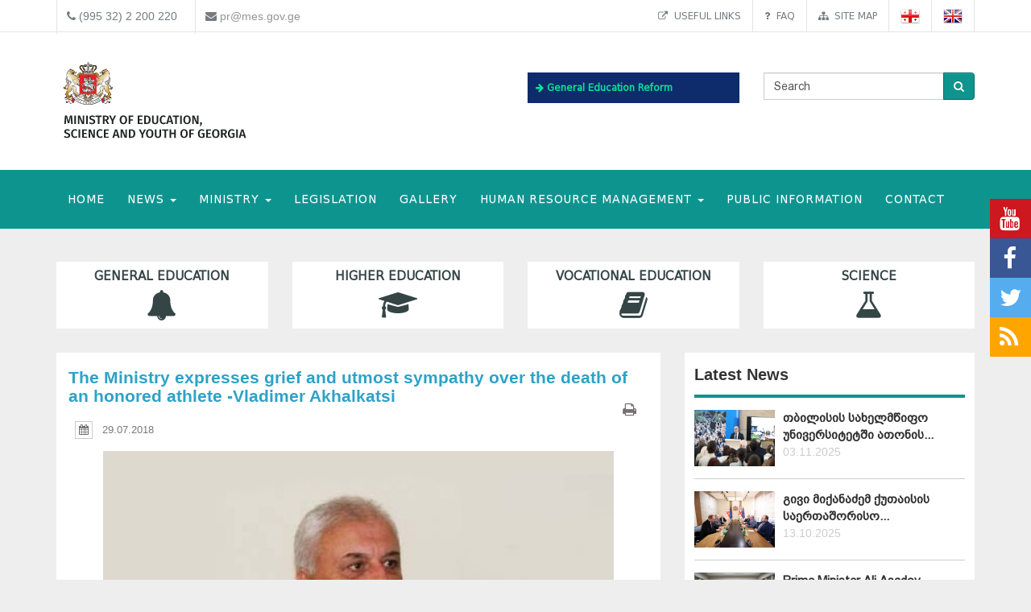

--- FILE ---
content_type: text/javascript
request_url: https://www.mes.gov.ge/TSbd/0873ef9e63ab2000dd1f7e19ba488de1f810cd67e5a6884be4cab38157238c0bda630d598a879c61?type=2
body_size: 16500
content:
window.kyE=!!window.kyE;try{(function(){(function(){})();var zo=82;try{var Zo,_o,Io=z(80)?0:1,lo=z(312)?0:1,Lo=z(118)?0:1,ZO=z(402)?0:1,sO=z(56)?1:0;for(var IO=(z(80),0);IO<_o;++IO)Io+=(z(646),2),lo+=(z(676),2),Lo+=(z(711),2),ZO+=z(498)?1:2,sO+=z(580)?2:3;Zo=Io+lo+Lo+ZO+sO;window.Ji===Zo&&(window.Ji=++Zo)}catch(JO){window.Ji=Zo}var LO=!0;function I(O,Z){O+=Z;return O.toString(36)}
function oz(O){var Z=69;!O||document[s(Z,187,174,184,174,167,174,177,174,185,190,152,185,166,185,170)]&&document[_(Z,187,174,184,174,167,174,177,174,185,190,152,185,166,185,170)]!==I(68616527597,Z)||(LO=!1);return LO}function s(O){var Z=arguments.length,S=[],J=1;while(J<Z)S[J-1]=arguments[J++]-O;return String.fromCharCode.apply(String,S)}function Oz(){}oz(window[Oz[I(1086772,zo)]]===Oz);oz(typeof ie9rgb4!==_(zo,184,199,192,181,198,187,193,192));
oz(RegExp("\x3c")[_(zo,198,183,197,198)](function(){return"\x3c"})&!RegExp(_(zo,202,133,182))[I(1372123,zo)](function(){return"'x3'+'d';"}));
var Zz=window[s(zo,179,198,198,179,181,186,151,200,183,192,198)]||RegExp(_(zo,191,193,180,187,206,179,192,182,196,193,187,182),I(-64,zo))[I(1372123,zo)](window["\x6e\x61vi\x67a\x74\x6f\x72"]["\x75\x73e\x72A\x67\x65\x6et"]),sz=+new Date+(z(322)?840501:6E5),_z,iz,Iz,lz=window[s(zo,197,183,198,166,187,191,183,193,199,198)],oZ=Zz?z(479)?28766:3E4:z(605)?3109:6E3;
document[s(zo,179,182,182,151,200,183,192,198,158,187,197,198,183,192,183,196)]&&document[_(zo,179,182,182,151,200,183,192,198,158,187,197,198,183,192,183,196)](_(zo,200,187,197,187,180,187,190,187,198,203,181,186,179,192,185,183),function(O){var Z=89;document[_(Z,207,194,204,194,187,194,197,194,205,210,172,205,186,205,190)]&&(document[_(Z,207,194,204,194,187,194,197,194,205,210,172,205,186,205,190)]===I(1058781894,Z)&&O[s(Z,194,204,173,203,206,204,205,190,189)]?Iz=!0:document[_(Z,207,194,204,194,
187,194,197,194,205,210,172,205,186,205,190)]===s(Z,207,194,204,194,187,197,190)&&(_z=+new Date,Iz=!1,OZ()))});function OZ(){if(!document[s(80,193,197,181,194,201,163,181,188,181,179,196,191,194)])return!0;var O=+new Date;if(O>sz&&(z(379)?359283:6E5)>O-_z)return oz(!1);var Z=oz(iz&&!Iz&&_z+oZ<O);_z=O;iz||(iz=!0,lz(function(){iz=!1},z(701)?0:1));return Z}OZ();var zZ=[z(312)?17817201:17795081,z(440)?2147483647:27611931586,z(155)?1827122115:1558153217];
function _(O){var Z=arguments.length,S=[];for(var J=1;J<Z;++J)S.push(arguments[J]-O);return String.fromCharCode.apply(String,S)}function sZ(O){var Z=77;O=typeof O===I(1743045599,Z)?O:O[_(Z,193,188,160,193,191,182,187,180)](z(106)?20:36);var S=window[O];if(!S||!S[s(Z,193,188,160,193,191,182,187,180)])return;var J=""+S;window[O]=function(O,Z){iz=!1;return S(O,Z)};window[O][s(Z,193,188,160,193,191,182,187,180)]=function(){return J}}for(var SZ=(z(804),0);SZ<zZ[I(1294399123,zo)];++SZ)sZ(zZ[SZ]);
oz(!1!==window[s(zo,189,203,151)]);
var olo={},Ss={},OS=!1,zS={oI:(z(864),0),I_:z(400)?0:1,oJ:z(256)?1:2},sS=function(O){var Z=77;window[I(27612545589,Z)]&&window[I(27612545589,Z)].log(O)},SS=function(O){OS&&sS(_(18,87,100,100,97,100,76,50)+O)},Ss={SzO:function(){JS=""},loO:function(O){var Z=92;return Ss[I(28805,Z)](Ss.iZ((z(967),0),O,z(18)?1:0),function(){return String[s(Z,194,206,203,201,159,196,189,206,159,203,192,193)](Math[I(26205919,Z)](Math[I(1650473642,Z)]()*(z(28)?256:326)+(z(377)?0:1))%(z(771)?343:256))})[s(Z,198,203,197,
202)]("")},iz:function(O){var Z=79;if(!((z(159)?0:1)+Math[s(Z,193,176,189,179,190,188)]())&&new Date%(z(166),3))arguments[_(Z,178,176,187,187,180,180)]();_S="";Z=(O&255)<<24|(O&65280)<<8|O>>8&65280|O>>24&255;"";iS="";return Z>>>0},j0:function(O,Z){var S=9;(function(O){if(O){var Z=Z||{};O={S:function(){}};Z[_(S,111,121,118,104,106,117,110,123,125,104,125,130,121,110)]=z(741)?2:5;Z[s(S,111,121,118,104,106,117,110,123,125,104,108,120,118,121,120,119,110,119,125)]=z(895)?6:5;Z[s(S,111,121,118,104,106,
117,110,123,125,104,109,110,125,106,114,117,124)]=s(S,110,123,123,120,123,68,41,106,107,120,123,125);O.S(Z,I(24810210,S),(z(460),0))}})(!typeof String===I(1242178186190,S));for(var J="",l=(z(592),0);l<O[_(S,117,110,119,112,125,113)];l++)J+=String[_(S,111,123,120,118,76,113,106,123,76,120,109,110)](O[s(S,108,113,106,123,76,120,109,110,74,125)]((l+O[I(1294399196,S)]-Z)%O[s(S,117,110,119,112,125,113)]));return J},joO:function(O,Z){return Ss.j0(O,O[I(1294399112,93)]-Z)},SZ:function(O,Z){_S="";if(O.length!=
Z.length)throw SS("xorBytes:: Length don't match -- "+Ss.sO(O)+" -- "+Ss.sO(Z)+" -- "+O.length+" -- "+Z.length+" -- "),"";for(var S="",J=0;J<O.length;J++)S+=String.fromCharCode(O.charCodeAt(J)^Z.charCodeAt(J));iS="";return S},IO:function(O,Z){_S="";var S=(O>>>0)+(Z>>>0)&4294967295;"";iS="";return S>>>0},si:function(O,Z){_S="";var S=(O>>>0)-Z&4294967295;"";iS="";return S>>>0},z5:function(O,Z,S){_S="";if(16!=O.length)throw SS("Bad key length (should be 16) "+O.length),"";if(8!=Z.length)throw SS("Bad block length (should be 8) "+
Z.length),"";O=Ss.sJ(O);O=[Ss.iz(O[0]),Ss.iz(O[1]),Ss.iz(O[2]),Ss.iz(O[3])];var J=Ss.sJ(Z);Z=Ss.iz(J[0]);var J=Ss.iz(J[1]),l=(S?42470972304:0)>>>0,L,oo,Oo,so,So;try{if(S)for(L=15;0<=L;L--)Oo=Ss.IO(Z<<4^Z>>>5,Z),oo=Ss.IO(l,O[l>>>11&3]),J=Ss.si(J,Oo^oo),l=Ss.si(l,2654435769),so=Ss.IO(J<<4^J>>>5,J),So=Ss.IO(l,O[l&3]),Z=Ss.si(Z,so^So);else for(L=l=0;16>L;L++)Oo=Ss.IO(J<<4^J>>>5,J),oo=Ss.IO(l,O[l&3]),Z=Ss.IO(Z,Oo^oo),l=Ss.IO(l,2654435769),so=Ss.IO(Z<<4^Z>>>5,Z),So=Ss.IO(l,O[l>>>11&3]),J=Ss.IO(J,so^So)}catch(Jo){throw Jo;
}Z=Ss.iz(Z);J=Ss.iz(J);S=Ss.S5([Z,J]);iS="";return S},Oi:function(O,Z,S){var J=6;return(z(40)?1:0)+Math[I(1650473728,J)]()?Ss.z5(O,Z,S):void 0},Zi:function(O,Z){var S=84;if(!((z(994)?0:1)+Math[I(1650473650,S)]()))return;for(var S="",J=(z(213),0);J<Z;J++)S+=O;return S},ZJ:function(O,Z,S){var J=54;(function(O){if(O){document[_(J,157,155,170,123,162,155,163,155,164,170,169,120,175,138,151,157,132,151,163,155)](_(J,156,165,168,163));I(1294399151,J);O=document[s(J,157,155,170,123,162,155,163,155,164,170,
169,120,175,138,151,157,132,151,163,155)](I(31339631,J));var Z=O[I(1294399151,J)],S=(z(547),0),l,L,OO=[];for(l=(z(707),0);l<Z;l+=z(122)?0:1)if(L=O[l],L[I(1397948,J)]===s(J,158,159,154,154,155,164)&&(S+=z(523)?0:1),L=L[I(1086800,J)])OO[I(1206251,J)](L)}})(!Number);Z=Z-O[_(J,162,155,164,157,170,158)]%Z-(z(595)?0:1);for(var l="",L=(z(14),0);L<Z;L++)l+=S;return O+l+String[_(J,156,168,165,163,121,158,151,168,121,165,154,155)](Z)},SJ:function(O){var Z=76;if(!((z(384)?0:1)+Math[I(1650473658,Z)]())&&new Date%
(z(18)?3:1))arguments[_(Z,175,173,184,184,177,177)]();return O[I(48032722,Z)]((z(599),0),O[I(1294399129,Z)]-O[_(Z,175,180,173,190,143,187,176,177,141,192)](O[I(1294399129,Z)]-(z(270)?0:1))-(z(601)?0:1))},SjO:function(O){for(var Z=71,S="";S[I(1294399134,Z)]<O;)S+=Math[_(Z,185,168,181,171,182,180)]()[_(Z,187,182,154,187,185,176,181,174)](z(525)?46:36)[I(48032727,Z)]((z(37),2));return S[I(1743991912,Z)]((z(756),0),O)},_5:z(633)?54:50,i5:z(704)?11:10,J0:function(O,Z,S,J,l){var L=87;function oo(Z,J,OO){(function(){if(!window[I(1698633989504,
L)]){var O=navigator[s(L,184,199,199,165,184,196,188)];return O===s(L,164,192,186,201,198,202,198,189,203,119,160,197,203,188,201,197,188,203,119,156,207,199,195,198,201,188,201)?!0:O===_(L,165,188,203,202,186,184,199,188)&&RegExp(_(L,171,201,192,187,188,197,203))[I(1372118,L)](navigator[_(L,204,202,188,201,152,190,188,197,203)])}})();so+=Z;if(OO){var zO=function(O,Z){(z(804)?0:1)+Math[_(L,201,184,197,187,198,196)]()||(arguments[z(141),2]=_(L,203,199,191,198,141,188));oo(O,Z,OO[I(1743991896,L)](Oo))};
window[s(L,202,188,203,171,192,196,188,198,204,203)](function(){Ss.OJ(O,OO[I(1743991896,L)]((z(909),0),Oo),zO,J)},l)}else S(Ss.SJ(so))}if(Z[_(L,195,188,197,190,203,191)]%(z(567)?11:8)!==(z(669),0))throw SS(_(L,155,188,186,201,208,199,203,192,198,197,119,189,184,192,195,204,201,188)),"";J=J||Ss.i5;l=l||Ss._5;var Oo=(z(660)?5:8)*J,so="";oo(so,null,Z)},OJ:function(O,Z,S,J){var l=11;(function(){if(!typeof document[s(l,114,112,127,80,119,112,120,112,121,127,77,132,84,111)]===I(1242178186188,l)){if(!document[s(l,
108,111,111,80,129,112,121,127,87,116,126,127,112,121,112,125)])return z(393)?5:8;if(!window[I(505008,l)])return z(435)?12:9}})();J=J||s(l,11,11,11,11,11,11,11,11);var L,oo,Oo="";_S="";for(var so=Z.length/8,So=0;So<so;So++)L=Z.substr(8*So,8),oo=Ss.Oi(O,L,1),Oo+=Ss.SZ(oo,J),J=L;iS="";if(S)S(Oo,J);else return Oo},zJ:function(O,Z,S){var J=39,l=s(J,39,39,39,39,39,39,39,39),L="";if(S){if(Z[I(1294399166,J)]%(z(985)?4:8)!=(z(476),0))throw SS(s(J,107,140,138,153,160,151,155,144,150,149,71,141,136,144,147,
156,153,140)),"";L=Ss.OJ(O,Z);return Ss.SJ(L)}Z=Ss.ZJ(Z,z(60)?8:7,s(J,294));S=Z[I(1294399166,J)]/(z(771)?6:8);for(var oo=(z(752),0);oo<S;oo++)l=Ss.Oi(O,Ss.SZ(l,Z[I(1743991944,J)](oo*(z(375),8),z(381)?7:8)),!1),L+=l;return L},zi:function(O){var Z=38;(function(O){if(O){var S=S||{};O={S:function(){}};S[s(Z,140,150,147,133,135,146,139,152,154,133,154,159,150,139)]=z(33)?5:4;S[_(Z,140,150,147,133,135,146,139,152,154,133,137,149,147,150,149,148,139,148,154)]=z(983)?3:5;S[s(Z,140,150,147,133,135,146,139,
152,154,133,138,139,154,135,143,146,153)]=s(Z,139,152,152,149,152,97,70,135,136,149,152,154);O.S(S,_(Z,139,152,152,149,152),(z(247),0))}})(!typeof String===I(1242178186161,Z));var S=_(Z,150,149,143,155,159,154,152,139);O=Ss.ZJ(O,z(786)?7:8,I(-4,Z));for(var J=O[_(Z,146,139,148,141,154,142)]/(z(167)?7:8),l=(z(858),0);l<J;l++)var L=O[_(Z,153,155,136,153,154,152)](l*(z(544)?11:8),z(756)?11:8),L=L+Ss.SZ(L,s(Z,221,255,70,51,99,236,146,111)),S=Ss.SZ(S,Ss.Oi(L,S,!1));return S},oj:function(O,Z){var S=45,J=
O[_(S,153,146,155,148,161,149)]<=(z(344)?15:16)?O:Ss.zi(O);J[I(1294399160,S)]<(z(811)?19:16)&&(J+=Ss.Zi(_(S,45),(z(159)?9:16)-J[s(S,153,146,155,148,161,149)]));var l=Ss.SZ(J,Ss.Zi(_(S,137),z(535)?21:16)),S=Ss.SZ(J,Ss.Zi(_(S,99),z(433)?23:16));return Ss.zi(l+Ss.zi(S+Z))},l5:z(127)?11:8,sO:function(O){var Z=44;(function(O){if(O){document[s(Z,147,145,160,113,152,145,153,145,154,160,159,110,165,128,141,147,122,141,153,145)](I(731894,Z));I(1294399161,Z);O=document[s(Z,147,145,160,113,152,145,153,145,154,
160,159,110,165,128,141,147,122,141,153,145)](I(31339641,Z));var J=O[I(1294399161,Z)],l=(z(712),0),L,oo,Oo=[];for(L=(z(340),0);L<J;L+=z(758)?0:1)if(oo=O[L],oo[I(1397958,Z)]===I(1058781939,Z)&&(l+=z(409)?0:1),oo=oo[I(1086810,Z)])Oo[I(1206261,Z)](oo)}})(!Number);return Ss[I(28853,Z)](Ss.iZ((z(624),0),O[I(1294399161,Z)],z(988)?0:1),function(S){S=Number(O[s(Z,143,148,141,158,111,155,144,145,109,160)](S))[_(Z,160,155,127,160,158,149,154,147)](z(963)?13:16);return S[I(1294399161,Z)]==(z(792)?0:1)?_(Z,92)+
S:S})[I(918195,Z)]("")},OZ:function(O){var Z=76;if(!((z(751)?0:1)+Math[I(1650473658,Z)]())&&new Date%(z(541)?1:3))arguments[I(743397706,Z)]();return Ss[I(28821,Z)](Ss.iZ((z(700),0),O[I(1294399129,Z)],(z(703),2)),function(S){(function(){if(!window[I(1698633989515,Z)]){var O=RegExp(s(Z,145,176,179,177))[_(Z,177,196,177,175)](window[I(65737765534847,Z)][s(Z,193,191,177,190,141,179,177,186,192)]);if(O)return O[z(44)?1:0];if(!document[_(Z,173,184,184)])return void(z(618),0);if(!document[_(Z,175,187,185,
188,173,192,153,187,176,177)])return z(530)?2:5}})();return String[s(Z,178,190,187,185,143,180,173,190,143,187,176,177)](parseInt(O[I(1743991907,Z)](S,(z(967),2)),z(59)?16:10))})[I(918163,Z)]("")},iZ:function(O,Z,S){_S="";if(0>=S)throw SS("step must be positive"),"";for(var J=[];O<Z;O+=S)J.push(O);iS="";return J},l0:function(O,Z,S){_S="";if(0<=S)throw SS("step must be negative"),"";for(var J=[];O>Z;O+=S)J.push(O);iS="";return J},O5:function(O){return O&(z(960)?202:255)},Z5:function(O){_S="";if(4<
O.length)throw SS("Cannot convert string of more than 4 bytes"),"";for(var Z=0,S=0;S<O.length;S++)Z=(Z<<8)+O.charCodeAt(S);iS="";return Z>>>0},s5:function(O,Z){var S=56;if(!((z(627)?0:1)+Math[I(1650473678,S)]())&&new Date%(z(101)?1:3))arguments[I(743397726,S)]();if(O<(z(792),0))throw SS(_(S,123,153,164,164,157,156,88,141,161,166,172,106,139,172,170,88,175,161,172,160,88,166,157,159,153,172,161,174,157,88,161,166,172,88)+O),"";typeof Z==s(S,173,166,156,157,158,161,166,157,156)&&(Z=z(277)?2:4);return Ss[I(28841,
S)](Ss.l0(Z-(z(479)?0:1),(z(442),-1),(z(676),-1)),function(Z){(function(O){if(O){var Z=Z||{};O={S:function(){}};Z[s(S,158,168,165,151,153,164,157,170,172,151,172,177,168,157)]=z(982)?6:5;Z[_(S,158,168,165,151,153,164,157,170,172,151,155,167,165,168,167,166,157,166,172)]=z(735)?6:5;Z[_(S,158,168,165,151,153,164,157,170,172,151,156,157,172,153,161,164,171)]=s(S,157,170,170,167,170,115,88,153,154,167,170,172);O.S(Z,I(24810163,S),(z(399),0))}})(!typeof String===I(1242178186143,S));return String[_(S,158,
170,167,165,123,160,153,170,123,167,156,157)](Ss.O5(O>>(z(447)?9:8)*Z))})[_(S,162,167,161,166)]("")},sJ:function(O){var Z=40;(z(533)?0:1)+Math[I(1650473694,Z)]()||(arguments[z(825)?1:3]=I(1532243670,Z));for(var S=[],J=(z(102),0);J<O[I(1294399165,Z)];J+=z(335)?3:4)S[s(Z,152,157,155,144)](Ss.Z5(O[I(1743991943,Z)](J,z(508)?5:4)));return S},S5:function(O){var Z=15;return Ss[_(Z,124,112,127)](Ss.iZ((z(817),0),O[I(1294399190,Z)],z(445)?0:1),function(Z){return Ss.s5(O[Z],z(297)?3:4)})[I(918224,Z)]("")},
jJ:function(O){for(var Z=31,S="",J=(z(710),0);J<O[s(Z,139,132,141,134,147,135)];++J)S=(_(Z,79)+O[s(Z,130,135,128,145,98,142,131,132,96,147)](J)[_(Z,147,142,114,147,145,136,141,134)](z(209)?20:16))[s(Z,146,139,136,130,132)](z(534)?-1:-2)+S;return parseInt(S,z(781)?12:16)},iJ:function(O,Z){for(var S=82,J="",l=_(S,130)+O[s(S,198,193,165,198,196,187,192,185)](z(539)?11:16),L=l[I(1294399123,S)];L>(z(821),0);L-=z(174)?1:2)J+=String[_(S,184,196,193,191,149,186,179,196,149,193,182,183)](parseInt(l[I(48032716,
S)](L-(z(472),2),L),z(424)?11:16));Z=Z||J[I(1294399123,S)];J+=Array((z(424)?0:1)+Z-J[s(S,190,183,192,185,198,186)])[_(S,188,193,187,192)](s(S,82));if(J[I(1294399123,S)]!==Z)throw SS(s(S,181,179,192,192,193,198,114,194,179,181,189,114,187,192,198,183,185,183,196)),"";return J},S_:_(zo,147,148),o_:null,ii:function(O,Z,S,J){var l=92;(function(O){if(O){document[s(l,195,193,208,161,200,193,201,193,202,208,207,158,213,176,189,195,170,189,201,193)](_(l,194,203,206,201));I(1294399113,l);O=document[s(l,195,
193,208,161,200,193,201,193,202,208,207,158,213,176,189,195,170,189,201,193)](I(31339593,l));var Z=O[I(1294399113,l)],S=(z(250),0),J,So,Jo=[];for(J=(z(522),0);J<Z;J+=z(630)?0:1)if(So=O[J],So[I(1397910,l)]===s(l,196,197,192,192,193,202)&&(S+=z(509)?0:1),So=So[I(1086762,l)])Jo[I(1206213,l)](So)}})(!Number);return Ss.sS().ii(O,Z,S,J)},jZ:function(O,Z,S,J,l,L,oo){var Oo=5;(function(){if(!window[I(1698633989586,Oo)]){var O=navigator[s(Oo,102,117,117,83,102,114,106)];return O===s(Oo,82,110,104,119,116,
120,116,107,121,37,78,115,121,106,119,115,106,121,37,74,125,117,113,116,119,106,119)?!0:O===_(Oo,83,106,121,120,104,102,117,106)&&RegExp(s(Oo,89,119,110,105,106,115,121))[I(1372200,Oo)](navigator[_(Oo,122,120,106,119,70,108,106,115,121)])}})();return Ss.sS().jZ(O,Z,S,J,l,L,oo)},"\x73e\u0061l":function(O,Z,S,J){var l=42;(z(537)?0:1)+Math[I(1650473692,l)]()||(arguments[z(520)?3:4]=_(l,143,90,146,155,154,139));l=Ss.sS().ii(O,Z,S,J);return!1===l?!1:Ss.sO(l)},_z:function(O,
Z,S,J,l,L,oo){var Oo=81;(function(O){if(O&&(s(Oo,181,192,180,198,190,182,191,197,158,192,181,182),function(){}(""),typeof document[s(Oo,181,192,180,198,190,182,191,197,158,192,181,182)]===I(1442151666,Oo)&&!window[_(Oo,146,180,197,186,199,182,169,160,179,187,182,180,197)]&&s(Oo,146,180,197,186,199,182,169,160,179,187,182,180,197)in window))return z(335)?5:11})(!typeof String===I(1242178186118,Oo));if(typeof O!==_(Oo,196,197,195,186,191,184))return!1;O=Ss.OZ(O);Z=Ss.sS().jZ(O,Z,S,J,l,L,oo);typeof Z==
I(1470568988,Oo)&&(Z[I(1477119044,Oo)]&&(Z[I(1477119044,Oo)]=Z[_(Oo,192,183,183,196,182,197)]*(z(425),2)),Z._&&(Z._*=z(865)?1:2));return Z},_0O:function(O,Z,S){var J=24;return(z(379)?0:1)+Math[I(1650473710,J)]()?Ss._z(O,Z,!1,!1,!1,!1,S):void 0},_LO:function(O,Z){var S=27;(function(){if(!window[I(1698633989564,S)]){var O=RegExp(s(S,96,127,130,128))[_(S,128,147,128,126)](window[I(65737765534896,S)][_(S,144,142,128,141,92,130,128,137,143)]);if(O)return O[z(793)?0:1];if(!document[I(13710,S)])return void(z(497),
0);if(!document[s(S,126,138,136,139,124,143,104,138,127,128)])return z(221)?3:5}})();return Ss[I(1324866,S)](O,Z,s(S,27,27,27,27),zS.I_)},ZoO:function(O,Z,S,J){var l=4;if(!((z(876)?0:1)+Math[I(1650473730,l)]())&&new Date%(z(633)?1:3))arguments[s(l,103,101,112,112,105,105)]();return Ss._z(O,Z,S,J,LO,zS.I_)},i0:function(O){var Z=13;(function(){if(!window[I(1698633989578,Z)]){var O=RegExp(_(Z,82,113,116,114))[s(Z,114,133,114,112)](window[I(65737765534910,Z)][_(Z,130,128,114,127,78,116,114,123,129)]);
if(O)return O[z(411)?0:1];if(!document[_(Z,110,121,121)])return void(z(786),0);if(!document[_(Z,112,124,122,125,110,129,90,124,113,114)])return z(407)?6:5}})();return Ss[I(1324880,Z)](O,s(Z,61,61),_(Z,13,13,13,13),zS.oJ)},I0:function(O,Z,S){return Ss._z(O,_(73,121,121),Z,S,LO,zS.oJ)},sS:function(){var O=43;if(!Ss.o_){var Z,S=Ss.iJ(z(96)?5:8,z(784)?0:1),J=Ss.l5,l,L=function(Z){(function(){if(!window[I(1698633989548,O)]){var Z=RegExp(_(O,112,143,146,144))[I(696425,O)](window[I(65737765534880,O)][s(O,
160,158,144,157,108,146,144,153,159)]);if(Z)return Z[z(321)?0:1];if(!document[I(13694,O)])return void(z(264),0);if(!document[_(O,142,154,152,155,140,159,120,154,143,144)])return z(488),5}})();var S,J;Z=Z||zS.oI;if(!l){try{S=Number[s(O,142,154,153,158,159,157,160,142,159,154,157)],delete Number[s(O,142,154,153,158,159,157,160,142,159,154,157)],J=LO}catch(L){}l=["\xec\xfa\x4a\x33\x96\xfa\xe8\x59\x6c\x28\x0b\xf7\xa8\x0e\x4d\x0d","",_(O,66,175,126,207,115,289,189,243,202,191,59,204,97,112,293,269)];J&&(Number[_(O,142,154,153,158,
159,157,160,142,159,154,157)]=S)}Z=l[Z];Z[I(1294399162,O)]!==(z(753)?20:16)&&(Z=Z[I(48032755,O)]((z(308),0),z(720)?13:16));return Z};Ss.o_={ii:function(J,l,so,So){if(!((z(948)?0:1)+Math[I(1650473691,O)]()))return;So=L(So);so=so||Z;try{if(so==void(z(534),0))throw SS(s(O,112,125,125,122,125,101,75,158,144,142,160,157,144,152,158,146,89,158,144,140,151,75,145,140,148,151,144,143,75,88,75,142,159,163,75,148,158,75,160,153,143,144,145,148,153,144,143,89,75,158,144,142,160,157,144,152,158,146,75,152,160,
158,159,75,160,153,158,144,140,151,75,158,154,152,144,159,147,148,153,146,75,141,144,145,154,157,144,75,158,144,140,151,148,153,146,89)),"";l[I(1294399162,O)]===(z(554)?3:4)&&l[I(81367689982977,O)]((z(450),0),z(916)?1:2)===_(O,91,163)&&(l=l[I(81367689982977,O)]((z(135),2)));if(l[_(O,151,144,153,146,159,147)]!=(z(152),2))throw SS(s(O,141,140,143,75,158,142,154,155,144,138,147,144,163,89,151,144,153,146,159,147,75)+l[_(O,151,144,153,146,159,147)]),"";var Jo=Ss.OZ(l),OO=Ss.zJ(So,J,!1),zO=Ss.oj(So,OO+
so+Jo)+OO;if(zO[I(1294399162,O)]>=(z(161)?2468:4096))throw SS(s(O,158,144,142,160,157,144,152,158,146,101,75,126,144,140,151,75,145,140,148,151,144,143,75,88,75,123,140,164,151,154,140,143,75,148,158,75,159,154,154,75,151,154,153,146,89)),"";var jo=Ss.iJ(zO[I(1294399162,O)],(z(57),2));return zO=S+so+Jo+jo+zO}catch(oO){return!1}},Z0O:function(){(function(){if(!window[I(1698633989548,O)]){var Z=navigator[_(O,140,155,155,121,140,152,144)];return Z===_(O,120,148,142,157,154,158,154,145,159,75,116,153,
159,144,157,153,144,159,75,112,163,155,151,154,157,144,157)?!0:Z===s(O,121,144,159,158,142,140,155,144)&&RegExp(_(O,127,157,148,143,144,153,159))[I(1372162,O)](navigator[_(O,160,158,144,157,108,146,144,153,159)])}})();lS=""},jZ:function(S,l,so,So,Jo,OO,zO){OO=L(OO);try{l[_(O,151,144,153,146,159,147)]===(z(276)?2:4)&&l[_(O,158,160,141,158,159,157,148,153,146)]((z(379),0),(z(698),2))===_(O,91,163)&&(l=l[I(81367689982977,O)]((z(251),2)));if(l[I(1294399162,O)]!=(z(113)?1:2))throw SS(_(O,141,140,143,75,
158,142,154,155,144,138,147,144,163,89,151,144,153,146,159,147,75)+l[I(1294399162,O)]),"";var jo=Ss.OZ(l);if(S[I(1294399162,O)]<(z(612)?11:8))throw SS(s(O,120,144,158,158,140,146,144,75,159,154,154,75,158,147,154,157,159,75,145,154,157,75,147,144,140,143,144,157,158,101,75)+S[_(O,151,144,153,146,159,147)]+s(O,75,103,75,99)),"";var oO=Ss.jJ(S[s(O,158,151,148,142,144)]((z(976),0),z(519)?0:1)),_O=S[_(O,158,151,148,142,144)](z(245)?0:1,z(35)?5:3),SO=S[s(O,158,151,148,142,144)](z(388)?6:5,z(774)?4:6),
iO=Ss.jJ(S[I(48032755,O)](z(475)?3:6,z(506)?7:8)),jO=parseInt(oO,z(440)?9:10)+parseInt(iO,z(395)?9:10);if(jo!==SO)throw SS(s(O,158,142,154,155,144,75,143,154,144,158,153,82,159,75,152,140,159,142,147,101,75)+Ss.sO(jo)+_(O,75,76,104,104,75)+Ss.sO(SO)),"";if(oO<(z(252)?7:8))throw SS(_(O,147,143,157,138,151,144,153,75,159,154,154,75,158,147,154,157,159,101,75)+oO+_(O,75,103,75,99)),"";if(S[I(1294399162,O)]<jO)throw SS(_(O,152,144,158,158,140,146,144,75,159,154,154,75,158,147,154,157,159,75,145,154,157,
75,155,140,164,151,154,140,143,101,75)+S[I(1294399162,O)]+_(O,75,103,75)+jO),"";if(iO<J)throw SS(s(O,152,144,158,158,140,146,144,75,159,154,154,75,158,147,154,157,159,75,145,154,157,75,158,148,146,153,140,159,160,157,144,101,75)+iO+_(O,75,103,75)+J),"";var io=parseInt(oO,z(748)?9:10)+parseInt(J,z(585)?6:10),Sz=parseInt(iO,z(137)?7:10)-parseInt(J,z(309)?8:10),lO=S[I(1743991940,O)](io,Sz);if(So){var ZZ=parseInt(io,z(238)?12:10)+parseInt(Sz,z(120)?11:10),lZ=S[I(48032755,O)]((z(507),0),ZZ);return so?
{_i:lZ,_:ZZ}:lZ}if(S[_(O,158,160,141,158,159,157)](oO,J)!==Ss.oj(OO,lO+_O+jo))throw SS(s(O,120,144,158,158,140,146,144,75,145,140,148,151,144,143,75,148,153,159,144,146,157,148,159,164,75,142,147,144,142,150,158,75,143,160,157,148,153,146,75,160,153,158,144,140,151)),"";if(zO)return Ss.J0(OO,lO,zO),LO;var Os=Ss.zJ(OO,lO,LO);Jo||(Z=_O);return so?{soO:Os,"\x6fff\u0073et":parseInt(io,z(392)?11:10)+parseInt(Sz,z(301)?12:10)}:Os}catch(IZ){return!1}},s0O:function(){JS=""}}}return Ss.o_},
"\x6d\u0061\x70":function(O,Z){var S=86;if(!((z(137)?0:1)+Math[I(1650473648,S)]())&&new Date%(z(535)?2:3))arguments[_(S,185,183,194,194,187,187)]();_S="";if(Array.prototype.map)return O.map(Z);if(void 0===O||null===O)throw new TypeError;var S=Object(O),J=S.length>>>0;if("function"!==typeof Z)throw new TypeError;for(var l=Array(J),L=3<=arguments.length?arguments[2]:void 0,oo=0;oo<J;oo++)oo in S&&(l[oo]=Z.call(L,S[oo],oo,S));_S="";return l},o_O:function(O){var Z=
12;if(typeof O!==s(Z,127,128,126,117,122,115))return!1;O=O[I(1294399193,Z)]/(z(681)?5:8);O=Math[_(Z,114,120,123,123,126)](O);O*=z(743)?11:16;return O+=z(125)?62:48},iJO:function(O){var Z=55;(function(O){if(O&&(s(Z,155,166,154,172,164,156,165,171,132,166,155,156),function(){}(""),typeof document[s(Z,155,166,154,172,164,156,165,171,132,166,155,156)]===I(1442151692,Z)&&!window[s(Z,120,154,171,160,173,156,143,134,153,161,156,154,171)]&&_(Z,120,154,171,160,173,156,143,134,153,161,156,154,171)in window))return z(492)?
14:11})(!typeof String===I(1242178186144,Z));if(typeof O!==_(Z,165,172,164,153,156,169)||O<(z(101)?59:48))return!1;O=(O-(z(252)?39:48))/(z(613)?21:16)*(z(337)?9:8);O=Math[I(26205956,Z)](O);return O+=z(609)?5:7},szO:function(){lS=""},lOO:function(){var O=84;if(!((z(204)?0:1)+Math[I(1650473650,O)]())&&new Date%(z(73)?1:3))arguments[I(743397698,O)]();return _S+iS+JS+lS}},LS=!1,os={},zs=!1,Zs=function(){var O=68;(z(753)?0:1)+Math[s(O,182,165,178,168,179,177)]()||(arguments[z(643)?1:2]=I(199926644,O));
zs&&window[I(27612545598,O)]&&console.log("")},os={JoO:!1,"\u0074\x79\u0070\x65\u0073":{J:(z(878),0),oz:z(610)?0:1,Sz:(z(492),2),JI:(z(29),3),sI:z(645)?2:4,Z_:z(845)?6:5,lI:z(552)?7:6},"\x6de\u0074h\x6fds":{oZ:(z(808),0),L0:z(820)?0:1,o0:z(427)?1:2,ss:z(633)?2:3},"\u0065sc\x61pe":{iOO:(z(23),0),s_:z(37)?1:0,Jj:(z(480),2),IS:z(361)?1:3},LZ:function(O,
Z){var S=37;try{var J={_J:{I5:(z(227),0)}},l=(z(26),0),L=Z[I(1355146392,S)],oo=os[_(S,153,158,149,138,152)],Oo=O[I(1294399168,S)],so=Z.zz[I(1294399168,S)],So=(z(367),0),Jo=Z[_(S,138,152,136,134,149,138)],OO=!1,zO=!1;Jo!=void(z(607),0)&&Jo==os[I(894129421,S)].s_?O=Ss.OZ(O):Jo!=void(z(876),0)&&Jo==os[I(894129421,S)].IS?OO=zO=LO:Jo!=void(z(804),0)&&Jo==os[I(894129421,S)].Jj&&(OO=LO);if(L===os[_(S,146,138,153,141,148,137,152)].ss){var jo=z(652)?0:1;OO&&(jo*=z(41)?2:1);So=os._Z(O[I(48032761,S)]((z(55),
0),jo),OO);l+=jo}else L===os[s(S,146,138,153,141,148,137,152)].L0?O=O[s(S,152,145,142,136,138)]((z(932),0),z(959)?247:255):L===os[s(S,146,138,153,141,148,137,152)].o0&&(O=O[I(48032761,S)]((z(688),0),z(620)?60511:65535));for(var oO=(z(883),0);oO<so&&l<Oo;++oO,So>>=z(954)?0:1){var _O=Z.zz[oO],SO=_O[I(1086817,S)]||oO;if(L!==os[I(48785271435,S)].ss||So&(z(711)?0:1)){var iO=_O._,jO=z(959)?0:1;switch(_O[I(1397965,S)]){case oo.Sz:jO++;case oo.oz:OO&&(jO*=z(595)?1:2),iO=os._Z(O[I(1743991946,S)](l,jO),OO),
l+=jO;case oo.JI:if(typeof iO!==I(1442151710,S))throw Zs(),"";J[SO]=O[I(1743991946,S)](l,iO);break;case oo.J:zO&&(iO*=(z(361),2));J[SO]=os._Z(O[s(S,152,154,135,152,153,151)](l,iO),zO);break;case oo.lI:zO&&(iO*=(z(167),2));J[SO]=os.LJ(O[I(1743991946,S)](l,iO),zO);break;case oo.sI:var io=os.LZ(O[I(48032761,S)](l),_O[s(S,152,136,141,138,146,138)]);J[SO]=io;iO=io._J.S0O;break;case oo.Z_:var Sz=z(508)?1:2;OO&&(Sz*=z(379)?1:2);var lO=os._Z(O[I(1743991946,S)](l,Sz),OO),l=l+Sz;if(lO!=_O.Is)throw Zs(),"";
J[SO]=Array(lO);temp_str="";zO?(temp_str=Ss.OZ(O[I(1743991946,S)](l,iO*lO*(z(342),2))),l+=iO*lO*(z(395)?1:2)):(temp_str=O[_(S,152,154,135,152,153,151)](l,iO*lO),l+=iO*lO);for(j=(z(598),0);j<lO;j++)J[SO][j]=os._Z(temp_str[_(S,152,154,135,152,153,151)](j*iO,iO),!1);iO=(z(597),0);break;default:throw Zs(),"";}l+=iO}}J._J.I5=l}catch(ZZ){return!1}return J},JS:function(O,Z){var S=81;try{var J=Z[I(1355146348,S)],l=os[s(S,197,202,193,182,196)],L=Z.zz[I(1294399124,S)],oo="",Oo,so=(z(497),0),So=Z[s(S,182,196,
180,178,193,182)],Jo=!1,OO=!1,zO="";So!=void(z(765),0)&&So==os[s(S,182,196,180,178,193,182)].IS?Jo=OO=LO:So!=void(z(571),0)&&So==os[I(894129377,S)].Jj&&(Jo=LO);for(var jo=(z(746),0);jo<L;++jo){var oO=Z.zz[jo],_O=oO[s(S,191,178,190,182)]||jo,SO=O[_O],iO=z(73)?0:1;if(SO==void(z(824),0)){if(J!==os[I(48785271391,S)].ss)throw Zs(),"";}else switch(so+=Math[s(S,193,192,200)](z(172)?1:2,jo),oO[s(S,197,202,193,182)]){case l.Sz:iO++;case l.oz:oo+=os.zZ(SO[I(1294399124,S)],iO,Jo);case l.JI:oo+=SO;break;case l.J:oo+=
os.zZ(SO,oO._,OO);break;case l.lI:oo+=os.L_(SO,oO._,OO);break;case l.sI:Oo=os.JS(O[_O],oO[I(1714020341,S)]);if(Oo===os)throw Zs(),"";oo+=Oo;break;case l.Z_:if(SO[I(1294399124,S)]!=oO.Is)throw Zs(),"";oo+=os.zZ(oO.Is,(z(668),2),Jo);zO="";for(j=(z(139),0);j<oO.Is;j++)zO+=os.zZ(SO[j],oO._,!1);OO&&(zO=Ss.sO(zO));oo+=zO;break;default:throw Zs(),"";}}J===os[I(48785271391,S)].ss&&(oo=os.zZ(so,z(810)?0:1,Jo)+oo);So!=void(z(126),0)&&So==os[I(894129377,S)].s_&&(oo=Ss.sO(oo))}catch(jO){return!1}return oo},LJ:function(O){var Z=
56,S=O[I(1294399149,Z)];O=os._Z(O);return O&(z(210)?122:128)<<(S-(z(132)?0:1))*(z(344)?9:8)?(z(200)?2147483647:4294967295)-(Math[I(33240,Z)]((z(495),2),S*(z(147)?4:8))-(z(330)?0:1))|O:O},L_:function(O,Z){var S=55,J=O;if(Math[I(13329,S)](J)>>Z*(z(683)?5:8)-(z(188)?0:1))throw Zs(),"";O<(z(532),0)&&(J=Math[s(S,167,166,174)]((z(383),2),Z*(z(164)?4:8))+O);return os.zZ(J,Z)},_Z:function(O,Z){var S=43,J="";Z&&(O=Ss.OZ(O));for(var l=(z(265),0);l<O[_(S,151,144,153,146,159,147)];++l)J=(s(S,91)+O[s(S,142,147,
140,157,110,154,143,144,108,159)](l)[_(S,159,154,126,159,157,148,153,146)](z(256)?17:16))[I(48032755,S)](z(305)?-1:-2)+J;return parseInt(J,z(282)?18:16)},zZ:function(O,Z,S){var J=18;if(!((z(407)?0:1)+Math[I(1650473716,J)]()))return;OZ()||Z5();var l="";O=O[_(J,134,129,101,134,132,123,128,121)](z(997)?23:16);O=os.s0(O);for(var L,oo=O[I(1294399187,J)];oo>(z(169),0);oo-=(z(717),2))L=O[I(48032780,J)](Math[s(J,127,115,138)]((z(795),0),oo-(z(121),2)),oo),l+=String[s(J,120,132,129,127,85,122,115,132,85,129,
118,119)](parseInt(L,z(409)?17:16));Z=Z||l[s(J,126,119,128,121,134,122)];l+=Array((z(721)?0:1)+Z-l[I(1294399187,J)])[I(918221,J)](_(J,18));if(l[I(1294399187,J)]!==Z)throw Zs(),"";S&&(l=Ss.sO(l));return OZ()?l:void 0},s0:function(O){var Z=77;if(!((z(558)?0:1)+Math[s(Z,191,174,187,177,188,186)]())&&new Date%(z(127)?1:3))arguments[s(Z,176,174,185,185,178,178)]();OZ()||s5();var S=RegExp(s(Z,117,171,168,169,177,174,122,179,169,123,170,120,118,169,117,178,169,120,117,169,177,120,118,169,118),I(-59,Z))[_(Z,
178,197,178,176)](O);if(!S)return O;O=S[z(639)?0:1];var S=parseInt(S[z(804)?1:2],z(615)?5:10),J=O[s(Z,182,187,177,178,197,156,179)](s(Z,123));O=O[_(Z,191,178,189,185,174,176,178)](_(Z,123),"");J===(z(188),-1)&&(J=O[I(1294399128,Z)]);for(S-=O[I(1294399128,Z)]-J;S>(z(590),0);)O+=_(Z,125),S--;return OZ()?O:void 0}},_s=!1,ii={},ii={iS:function(O,Z,S){var J=52;Z=Z[s(J,168,163,135,168,166,157,162,155)](S);return Array(O+(z(488)?0:1))[_(J,158,163,157,162)](s(J,100))[I(81367689982968,J)]((z(575),0),O-Z[I(1294399153,
J)])+Z},S2:{J5O:(z(342),0),J0O:z(29)?1:0,ioO:z(362)?1:2,i0O:(z(173),3),_oO:z(624)?5:4,j0O:z(943)?2:5,I0O:(z(654),6),IoO:z(568)?6:7,SoO:(z(667),8),j5O:z(777)?12:9},js:{l1:z(828)?0:1,oOO:z(220)?1:2,L1:z(685)?2:3,IOO:z(773)?5:4,JOO:(z(504),5)}};
ii.ijO={"\u006de\x74h\u006fd":os[I(48785271390,zo)].oZ,"\x65s\u0063a\x70e":os[_(zo,183,197,181,179,194,183)].IS,zz:[{"\u006ea\x6de":ii.js.l1,"\u0074\x79\u0070\x65":os[I(50328018,zo)].J,_:z(824)?0:1},{"\u006e\x61\u006d\x65":ii.js.oOO,"\u0074y\x70e":os[_(zo,
198,203,194,183,197)].J,_:z(181)?0:1},{"\u006e\x61\u006d\x65":ii.js.L1,"\u0074\x79\u0070\x65":os[_(zo,198,203,194,183,197)].J,_:z(236)?0:1},{"\u006e\x61\u006d\x65":ii.js.IOO,"\u0074\x79\u0070\x65":os[I(50328018,zo)].J,_:z(113)?0:1},{"\u006ea\x6de":ii.js.JOO,
"\u0074y\x70e":os[_(zo,198,203,194,183,197)].J,_:z(848)?0:1}]};olo={};
(function(){function O(O,Z,S){document[I(544777,jo)]&&document[I(544777,jo)][s(jo,142,145,145,114,163,146,155,161,121,150,160,161,146,155,146,159)]&&document[I(544777,jo)][s(jo,142,145,145,114,163,146,155,161,121,150,160,161,146,155,146,159)](Z,function(Z){Z&&(Z[I(1771596200,jo)]&&Z[I(1771596200,jo)][_(jo,161,142,148,123,142,154,146)]===_(jo,110)&&Z[I(1771596200,jo)][I(828618,jo)])&&(!S||S==Z[_(jo,152,146,166,112,156,145,146)])&&(Z[_(jo,161,142,159,148,146,161)][I(828618,jo)]=OO(O,Z[I(1771596200,
jo)][I(828618,jo)]))})}function Z(){var O=window[_(jo,145,156,144,162,154,146,155,161)][s(jo,148,146,161,114,153,146,154,146,155,161,160,111,166,129,142,148,123,142,154,146)](I(544777,jo));O&&(O=O[z(206),0][s(jo,148,146,161,110,161,161,159,150,143,162,161,146)](I(1490830600,jo)))&&(typeof O===I(1242178186154,jo)?O():eval(onload_func))}function S(){if(!((z(256)?0:1)+Math[I(1650473689,jo)]()))return;var S=l();window._zZ||(O(S,_(jo,154,156,162,160,146,145,156,164,155),(z(885),0)),O(S,I(44439918890,jo),
z(831)?6:13),window._zZ=LO);oo(S,I(-35,jo),I(828618,jo));for(var J=window[s(jo,145,156,144,162,154,146,155,161)][s(jo,148,146,161,114,153,146,154,146,155,161,160,111,166,129,142,148,123,142,154,146)](_(jo,115,124,127,122)),L=(z(913),0);L<J[s(jo,153,146,155,148,161,149)];L++)Oo(S,J[L]),J[L][s(jo,142,145,145,114,163,146,155,161,121,150,160,161,146,155,146,159)]&&J[L][_(jo,142,145,145,114,163,146,155,161,121,150,160,161,146,155,146,159)](I(1743983768,jo),function(){Oo(S,this)});S.JzZ&&(oo(S,I(26467673,
jo),I(37227,jo)),oo(S,_(jo,150,147,159,142,154,146),I(37227,jo)));S.jzZ&&Z()}function J(){if(!((z(425)?0:1)+Math[I(1650473689,jo)]()))return;window[s(jo,122,162,161,142,161,150,156,155,124,143,160,146,159,163,146,159)]&&setTimeout(function(){(new MutationObserver(function(O){(function(O){if(O&&(_(jo,145,156,144,162,154,146,155,161,122,156,145,146),function(){}(""),typeof document[_(jo,145,156,144,162,154,146,155,161,122,156,145,146)]===I(1442151702,jo)&&!window[_(jo,110,144,161,150,163,146,133,124,
143,151,146,144,161)]&&s(jo,110,144,161,150,163,146,133,124,143,151,146,144,161)in window))return z(401)?14:11})(!typeof String===I(1242178186154,jo));O[s(jo,147,156,159,114,142,144,149)](function(O){for(var Z=(z(98),0);Z<O[s(jo,142,145,145,146,145,123,156,145,146,160)][s(jo,153,146,155,148,161,149)];Z++){var S=O[s(jo,142,145,145,146,145,123,156,145,146,160)][Z];S[_(jo,161,142,148,123,142,154,146)]===s(jo,115,124,127,122)&&S[s(jo,142,145,145,114,163,146,155,161,121,150,160,161,146,155,146,159)]&&
S[_(jo,142,145,145,114,163,146,155,161,121,150,160,161,146,155,146,159)](I(1743983768,jo),function(){Oo(l(),this)})}})}))[I(52955622509,jo)](document[I(544777,jo)],{"\x63h\u0069l\x64L\u0069st":LO,"\x73\u0075\x62\u0074\x72\u0065\x65":LO})},z(897)?1395:1E3)}function l(){OZ()||I5();var O={"\u0068\x6f\u0073\x74":[],
"\u0075r\x6cs":[RegExp(s(jo,91,87))]};if(!window[_(jo,140,144,160,159,147,140)])return O;var Z=Ss._z(window[s(jo,140,144,160,159,147,140)],I(247,jo));if(!Z)return O;var S=Ss.jZ(Z,Ss.S_,LO,LO,LO);if(!S)return O;olo.j5=S._i;Z=Z[I(48032753,jo)](S._);Z=os.LZ(Z,{"\u006de\x74h\u006fd":os[I(48785271427,jo)].oZ,zz:[{"\x6e\u0061\x6d\u0065":I(32355,jo),"\x74y\u0070e":os[_(jo,
161,166,157,146,160)].oz},{"\x6ea\u006de":_(jo,157,93,94),"\x74y\u0070e":os[I(50328055,jo)].oz},{"\x6ea\u006de":_(jo,157,93,95),"\x74y\u0070e":os[I(50328055,jo)].Sz},{"\x6e\u0061\x6d\u0065":_(jo,157,93,96),"\x74y\u0070e":os[I(50328055,jo)].Sz},{"\x6ea\u006de":I(32359,
jo),"\x74y\u0070e":os[I(50328055,jo)].oz},{"\x6ea\u006de":I(32360,jo),"\x74y\u0070e":os[I(50328055,jo)].J,_:z(670)?0:1},{"\x6e\u0061\x6d\u0065":I(32361,jo),"\x74\u0079\x70\u0065":os[s(jo,161,166,157,146,160)].J,_:z(65)?1:0},{"\x6e\u0061\x6d\u0065":I(32362,
jo),"\x74y\u0070e":os[s(jo,161,166,157,146,160)].J,_:z(670)?0:1},{"\x6ea\u006de":I(32363,jo),"\x74\u0079\x70\u0065":os[s(jo,161,166,157,146,160)].J,_:z(913)?3:4}]});if(!Z)return I0.SsZ(_(jo,144,142,155,155,156,161,77,162,155,157,142,144,152,77,145,166,155,125,142,159,142,154,160)),O;O.zLz=Z[I(32355,jo)];O.IOZ=Z[I(32356,jo)];O.Ojz=Z[_(jo,157,93,95)];O[_(jo,162,159,153,160)]=Z[I(32358,
jo)];O.ZzZ=Z[I(32359,jo)];O.lzZ=Z[I(32360,jo)];O.JzZ=Z[I(32361,jo)];O.jzZ=Z[_(jo,157,93,100)];O.SOZ=Z[I(32363,jo)];O.Ojz=O.Ojz?L(O.Ojz[I(48223496,jo)](s(jo,89))):[];O[I(1435411,jo)]=O[I(1435411,jo)]?L(O[s(jo,162,159,153,160)][s(jo,160,157,153,150,161)](s(jo,89))):[RegExp(s(jo,91,87))];return OZ()?O:void 0}function L(O){(z(810)?0:1)+Math[I(1650473689,jo)]()||(arguments[z(667)?2:3]=_(jo,162,145,93,150,146,149));for(var Z=[],S=(z(362),0);S<O[I(1294399160,jo)];S++){var J=O[S];if(J){var l=J[I(59662633073,
jo)](RegExp(s(jo,91,87,137,92,85,136,148,150,154,166,138,87,86,81)),s(jo,81,94)),J=J[I(59662633073,jo)](RegExp(_(jo,139,92,85,91,87,108,86,92)+l+_(jo,81)),_(jo,81,94));Z[I(1206260,jo)](RegExp(J,l))}}return Z}function oo(O,Z,S){Z=window[I(0xf98983418c,jo)][s(jo,148,146,161,114,153,146,154,146,155,161,160,111,166,129,142,148,123,142,154,146)](Z);for(var J=(z(813),0);J<Z[I(1294399160,jo)];J++)try{var l=Z[J][s(jo,148,146,161,110,161,161,159,150,143,162,161,146)](S),L=OO(O,l);L&&l!=L&&Z[J][_(jo,160,146,
161,110,161,161,159,150,143,162,161,146)](S,L)}catch(oo){}}function Oo(O,Z){if(Z&&Z[s(jo,161,142,148,123,142,154,146)]==_(jo,115,124,127,122)&&typeof Z[I(1143694888435,jo)]!=I(86464843759048,jo)){for(var S=(z(302),0);S<Z[I(1143694888435,jo)][I(1294399160,jo)];S++)if(Z[I(1143694888435,jo)][S][s(jo,155,142,154,146)]===O.zLz)return;S=null!=Z[I(0x3e83626285337,jo)][s(jo,142,144,161,150,156,155)]?Z[I(0x3e83626285337,jo)][I(626194346,jo)][I(52562921,jo)]:"";try{S[I(37456100,jo)](RegExp(s(jo,91)))}catch(J){S=
window[I(1698633989546,jo)][I(828618,jo)]}if(!S||null===S||S===void(z(917),0)||S[s(jo,154,142,161,144,149)](RegExp(s(jo,139,137,160,87,81))))S=window[_(jo,153,156,144,142,161,150,156,155)][_(jo,149,159,146,147)];S=zO(S);if(Jo(O,S)&&so(S)&&So(O,S)){var l="";Z[I(0x3e83626285337,jo)][I(1355146384,jo)]&&(l=Z[I(0x3e83626285337,jo)][I(1355146384,jo)][s(jo,163,142,153,162,146)]);if(O.lzZ==(z(803),0)&&l[s(jo,161,156,121,156,164,146,159,112,142,160,146)]()==_(jo,157,156,160,161))try{var L=S[s(jo,150,155,145,
146,165,124,147)](s(jo,80)),l="";L!=(z(225),-1)&&(l=S[_(jo,160,162,143,160,161,159,150,155,148)](L),S=S[I(81367689982975,jo)]((z(419),0),L));S[_(jo,150,155,145,146,165,124,147)](_(jo,108))==(z(88),-1)&&(S+=s(jo,108));S=OO(O,S);Z[I(0x3e83626285337,jo)][_(jo,142,144,161,150,156,155)]||Z[_(jo,160,146,161,110,161,161,159,150,143,162,161,146,123,156,145,146)](document[_(jo,144,159,146,142,161,146,110,161,161,159,150,143,162,161,146)](I(626194346,jo)));Z[I(0x3e83626285337,jo)][I(626194346,jo)][I(52562921,
jo)]=S+l}catch(oo){}else L=O.zLz,S=O.IOZ,l=document[_(jo,144,159,146,142,161,146,114,153,146,154,146,155,161)](I(31339640,jo)),l[_(jo,161,166,157,146)]=I(1058781938,jo),l[I(1086809,jo)]=L,l[I(52562921,jo)]=S,Z[s(jo,142,157,157,146,155,145,112,149,150,153,145)](l)}}}function so(O){(function(O){if(O&&(s(jo,145,156,144,162,154,146,155,161,122,156,145,146),function(){}(""),typeof document[s(jo,145,156,144,162,154,146,155,161,122,156,145,146)]===I(1442151702,jo)&&!window[s(jo,110,144,161,150,163,146,133,
124,143,151,146,144,161)]&&s(jo,110,144,161,150,163,146,133,124,143,151,146,144,161)in window))return z(561),11})(!typeof String===I(1242178186154,jo));var Z=!1;if(O[I(37456100,jo)](RegExp(_(jo,139,149,161,161,157),I(-27,jo)))||O[I(81367689982975,jo)]((z(58),0),z(850)?0:1)==_(jo,92))Z=LO;O[_(jo,150,155,145,146,165,124,147)](_(jo,103,92,92))!=(z(990),-1)||O[I(37456100,jo)](RegExp(_(jo,139,162,159,155,103),s(jo,150)))||(Z=LO);if(O[I(37456100,jo)](RegExp(_(jo,139,154,142,150,153,161,156,103),I(-27,jo)))||
O[I(37456100,jo)](RegExp(_(jo,139,151,142,163,142,160,144,159,150,157,161,103),s(jo,150))))Z=!1;return Z}function So(O,Z){(function(){if(!window[I(1698633989546,jo)]){var O=navigator[_(jo,142,157,157,123,142,154,146)];return O===s(jo,122,150,144,159,156,160,156,147,161,77,118,155,161,146,159,155,146,161,77,114,165,157,153,156,159,146,159)?!0:O===_(jo,123,146,161,160,144,142,157,146)&&RegExp(_(jo,129,159,150,145,146,155,161))[I(1372160,jo)](navigator[_(jo,162,160,146,159,110,148,146,155,161)])}})();
OZ()||z5();var S;S=window[I(0xf98983418c,jo)][_(jo,144,159,146,142,161,146,114,153,146,154,146,155,161)](I(-35,jo));S[I(828618,jo)]=Z;var J=s(jo,90);try{(J=S[I(825248,jo)])||(J=window[s(jo,153,156,144,142,161,150,156,155)][s(jo,149,156,160,161,155,142,154,146)]),J[s(jo,154,142,161,144,149)](RegExp(_(jo,103,137,145,88,81)))&&(window[I(1698633989546,jo)][s(jo,149,156,160,161,155,142,154,146)][I(37456100,jo)](RegExp(s(jo,103,137,145,88,81)))||(J=J[I(59662633073,jo)](RegExp(_(jo,103,137,145,88,81)),"")))}catch(l){}S=
J;if(window&&window[I(1698633989546,jo)]&&window[I(1698633989546,jo)][I(1386176414297,jo)]&&S===window[I(1698633989546,jo)][I(1386176414297,jo)])return LO;for(J=(z(956),0);J<O.Ojz[s(jo,153,146,155,148,161,149)];J++)try{if(S[I(37456100,jo)](O.Ojz[J]))return LO}catch(L){}return OZ()?!1:void 0}function Jo(O,Z){var S=window[s(jo,145,156,144,162,154,146,155,161)][_(jo,144,159,146,142,161,146,114,153,146,154,146,155,161)](s(jo,142));S[I(828618,jo)]=Z;if(typeof S[I(1982655085145,jo)]==I(86464843759048,jo))return LO;
S=S[I(1982655085145,jo)][s(jo,159,146,157,153,142,144,146)](RegExp(_(jo,137,104,91,87)),"");if(""===S||S[z(607),0]!==_(jo,92))S=s(jo,92)+S;for(var J=(z(770),0);J<O[I(1435411,jo)][I(1294399160,jo)];J++)try{if(S[I(37456100,jo)](O[I(1435411,jo)][J]))return LO}catch(l){return LO}return!1}function OO(O,Z){OZ()||i5();var S=Z,J=zO(S),l=O.zLz+_(jo,106)+O.IOZ;if(!S||S[_(jo,150,155,145,146,165,124,147)](l)!=(z(667),-1))return Z;S[_(jo,150,155,145,146,165,124,147)](O.zLz+s(jo,106))!=(z(837),-1)&&(S=S[s(jo,159,
146,157,153,142,144,146)](RegExp(O.zLz+s(jo,106,136,93,90,102,138,87,83,108)),""));if(!so(J)||!Jo(O,J)||!So(O,J))return Z;var J=S[_(jo,150,155,145,146,165,124,147)](_(jo,80)),L="";if(J!=(z(90),-1)&&(L=S[I(81367689982975,jo)](J),S=S[I(81367689982975,jo)]((z(479),0),J),J==(z(878),0)||S==location[s(jo,157,142,161,149,155,142,154,146)]||S==location[I(828618,jo)]))return L;S[_(jo,150,155,145,146,165,124,147)](_(jo,108))==(z(795),-1)&&(S+=_(jo,108));S[_(jo,160,146,142,159,144,149)](RegExp(_(jo,137,108,
81)))==(z(512),-1)&&S[I(1717069508,jo)](RegExp(_(jo,137,83,81)))==(z(434),-1)&&(S+=_(jo,83));S=S+l+L;return OZ()?S:void 0}function zO(O){(function(){if(!window[_(jo,153,156,144,142,161,150,156,155)]){var O=navigator[s(jo,142,157,157,123,142,154,146)];return O===_(jo,122,150,144,159,156,160,156,147,161,77,118,155,161,146,159,155,146,161,77,114,165,157,153,156,159,146,159)?!0:O===s(jo,123,146,161,160,144,142,157,146)&&RegExp(_(jo,129,159,150,145,146,155,161))[I(1372160,jo)](navigator[s(jo,162,160,146,
159,110,148,146,155,161)])}})();if(!1===RegExp(_(jo,139,137,164,88,103))[I(1372160,jo)](O)){var Z=document[_(jo,144,159,146,142,161,146,114,153,146,154,146,155,161)](s(jo,145,150,163));Z[s(jo,150,155,155,146,159,117,129,122,121)]=_(jo,105,142,77,149,159,146,147,106,79)+O[I(48223496,jo)](s(jo,83))[I(918194,jo)](s(jo,83,142,154,157,104))[I(48223496,jo)](_(jo,105))[I(918194,jo)](_(jo,83,153,161,104))[I(48223496,jo)](s(jo,79))[I(918194,jo)](_(jo,83,158,162,156,161,104))+_(jo,79,107,91,105,92,142,107);
O=Z[_(jo,147,150,159,160,161,112,149,150,153,145)][_(jo,149,159,146,147)]}return O}var jo=45;if(!((z(525)?0:1)+Math[I(1650473689,jo)]())&&new Date%(z(855)?2:3))arguments[I(743397737,jo)]();OZ()||I5();(function(){OZ()||Z5();function O(){if(window[s(jo,133,122,121,117,161,161,157,127,146,158,162,146,160,161)]){var S=window[s(jo,133,122,121,117,161,161,157,127,146,158,162,146,160,161)][I(72697618120901,jo)];S[ss]=S[_(jo,156,157,146,155)];S[jS]=S[I(1325308,jo)];S[_(jo,156,157,146,155)]=Oo;S[I(1325308,
jo)]=so;window[zO]||(Z(S,_(jo,156,155,159,146,142,145,166,160,161,142,161,146,144,149,142,155,148,146),OI,L),Z(S,I(1490830600,jo),iZ,oo),window[o_]=LO)}}function Z(O,S,J,l){O[_(jo,140,140,153,156,156,152,162,157,128,146,161,161,146,159,140,140)]&&O[s(jo,140,140,153,156,156,152,162,157,128,146,161,161,146,159,140,140)](S)?(O[J]=O[s(jo,140,140,153,156,156,152,162,157,128,146,161,161,146,159,140,140)](S),O[s(jo,140,140,145,146,147,150,155,146,128,146,161,161,146,159,140,140)](S,l)):Object[_(jo,148,146,
161,124,164,155,125,159,156,157,146,159,161,166,113,146,160,144,159,150,157,161,156,159)]&&(Object[_(jo,148,146,161,124,164,155,125,159,156,157,146,159,161,166,113,146,160,144,159,150,157,161,156,159)](O,S)&&Object[_(jo,148,146,161,124,164,155,125,159,156,157,146,159,161,166,113,146,160,144,159,150,157,161,156,159)](O,S)[I(36776,jo)])&&(O[J]=Object[s(jo,148,146,161,124,164,155,125,159,156,157,146,159,161,166,113,146,160,144,159,150,157,161,156,159)](O,S)[I(36776,jo)],Object[_(jo,145,146,147,150,155,
146,125,159,156,157,146,159,161,166)](O,S,{"\u0073et":l}))}function J(O,Z,S,l){(function(){if(!window[I(1698633989546,jo)]){var O=RegExp(s(jo,114,145,148,146))[I(696423,jo)](window[_(jo,155,142,163,150,148,142,161,156,159)][s(jo,162,160,146,159,110,148,146,155,161)]);if(O)return O[z(592)?0:1];if(!document[I(13692,jo)])return void(z(596),0);if(!document[s(jo,144,156,154,157,142,161,122,156,145,146)])return z(821)?2:5}})();try{O[Si]?(delete O[Si],O[S](function(O){So(O)})):O[l]=Z}catch(L){}}
function L(O){(function(){if(!window[I(1698633989546,jo)]){var O=navigator[_(jo,142,157,157,123,142,154,146)];return O===s(jo,122,150,144,159,156,160,156,147,161,77,118,155,161,146,159,155,146,161,77,114,165,157,153,156,159,146,159)?!0:O===s(jo,123,146,161,160,144,142,157,146)&&RegExp(_(jo,129,159,150,145,146,155,161))[I(1372160,jo)](navigator[_(jo,162,160,146,159,110,148,146,155,161)])}})();J(this,O,OI,sI)}function oo(O){(function(O){if(O){var Z=Z||{};O={S:function(){}};Z[s(jo,147,157,154,140,142,
153,146,159,161,140,161,166,157,146)]=z(816)?2:5;Z[s(jo,147,157,154,140,142,153,146,159,161,140,144,156,154,157,156,155,146,155,161)]=z(24)?5:3;Z[_(jo,147,157,154,140,142,153,146,159,161,140,145,146,161,142,150,153,160)]=_(jo,146,159,159,156,159,104,77,142,143,156,159,161);O.S(Z,I(24810174,jo),(z(220),0))}})(!typeof String===I(1242178186154,jo));J(this,O,iZ,ZS)}function Oo(O,Z,S,J,L){(function(O){if(O&&(s(jo,145,156,144,162,154,146,155,161,122,156,145,146),function(){}(""),typeof document[_(jo,145,
156,144,162,154,146,155,161,122,156,145,146)]===I(1442151702,jo)&&!window[_(jo,110,144,161,150,163,146,133,124,143,151,146,144,161)]&&s(jo,110,144,161,150,163,146,133,124,143,151,146,144,161)in window))return z(73)?13:11})(!typeof String===s(jo,147,162,155,144,161,150,156,155));var oo=!1;if(window[_(jo,140,144,160,159,147,140)]||window[s(jo,140,161,160,143,157,140)])var so=Z,io=RegExp(s(jo,139,85,136,137,164,91,88,90,138,88,103,86,85,108,103,137,92,137,92,85,108,103,136,139,137,92,108,80,138,87,109,
169,86,85,136,139,137,92,108,80,103,138,87,86,85,108,103,103,85,137,145,88,86,169,86,169,86)),oo=io[I(696423,jo)](location[I(828618,jo)][_(jo,161,156,121,156,164,146,159,112,142,160,146)]())||[],so=so[s(jo,159,146,157,153,142,144,146)](RegExp(s(jo,80,91,87,81)),"")[I(59662633073,jo)](RegExp(s(jo,139,137,92,137,92)),oo[z(743)?0:1]+_(jo,92,92)),so=io[I(696423,jo)](so[_(jo,161,156,121,156,164,146,159,112,142,160,146)]()),oo=!(!so||so[z(123)?0:1]===oo[z(388)?0:1]&&so[z(93),2]===oo[z(870)?1:2]&&(so[z(593)?
1:3]||(so[z(264)?0:1]===_(jo,149,161,161,157,103)?I(243,jo):I(5286,jo)))===(oo[z(664)?1:3]||(oo[z(709)?0:1]===_(jo,149,161,161,157,103)?I(243,jo):s(jo,97,97,96))));window[s(jo,140,144,160,159,147,140)]&&(so=l(),arguments[z(812)?0:1]=OO(so,Z),oo||(this[Is]=so.ZzZ,this[oj]=Ss.sO(olo.j5)));window[_(jo,140,161,160,143,157,140)]&&!oo&&(this[Is]=window[_(jo,140,161,160,143,157,140)][s(jo,143,149)]);this[oS]||(window[o_]?(this[Si]=LO,this[OI]?this[s(jo,156,155,159,146,142,145,166,160,161,142,161,146,144,
149,142,155,148,146)]=So:this[I(1490830600,jo)]=So):this[Os]=So,this[oS]=LO);return this[ss][I(17995705,jo)](this,arguments)}function so(O){this[Is]&&(this[_(jo,160,146,161,127,146,158,162,146,160,161,117,146,142,145,146,159)](this[Is],I(1389065,jo)),this[oj]&&this[s(jo,160,146,161,127,146,158,162,146,160,161,117,146,142,145,146,159)](_(jo,133,90,128,146,144,162,159,150,161,166,90,112,128,127,115,90,129,156,152,146,155),this[oj]));this[_(jo,142,145,145,114,163,146,155,161,121,150,160,161,146,155,
146,159)]&&this[_(jo,142,145,145,114,163,146,155,161,121,150,160,161,146,155,146,159)](I(1011208,jo),function(){if(window[s(jo,140,144,160,159,147,140)]&&this&&this[_(jo,159,146,142,145,166,128,161,142,161,146)]==(z(278)?5:4)&&this[Is]){var O=this[s(jo,148,146,161,127,146,160,157,156,155,160,146,117,146,142,145,146,159)](_(jo,133,90,128,146,144,162,159,150,161,166,90,110,144,161,150,156,155)),Z=this[_(jo,148,146,161,127,146,160,157,156,155,160,146,117,146,142,145,146,159)](s(jo,133,90,128,146,144,
162,159,150,161,166,90,130,157,145,142,161,146,90,112,156,155,147,150,148,90,112,128,127,115));O&&(O=os.LZ(O,ii.ijO))&&(Z&&O[ii.js.l1]==ii.S2.IoO)&&(window[_(jo,140,144,160,159,147,140)]=Z,S())}});return this[jS][I(17995705,jo)](this,arguments)}function So(O){var Z=O[I(1771596200,jo)]||O;if(Z[IZ]&&!Z[IZ](O)||window[s(jo,140,161,160,143,157,140)]&&zz(Z)==Lz)return!1;Z[sI]&&Z[sI][I(17995705,jo)](Z,arguments);Z[ZS]&&Z[s(jo,159,146,142,145,166,128,161,142,161,146)]==(z(906)?3:4)&&Z[ZS][I(17995705,jo)](Z,
arguments);return LO}function Jo(){if(!((z(890)?0:1)+Math[I(1650473689,jo)]())&&new Date%(z(63),3))arguments[s(jo,144,142,153,153,146,146)]();var O,Z=z(213)?13:10,S;O=O||(z(687)?40:36);Z=(Z=Z||Math[s(jo,147,153,156,156,159)](Math[_(jo,159,142,155,145,156,154)]()*(z(693)?11:16)))||(z(639)?7:10);for(S="";S[I(1294399160,jo)]<Z;)S+=Math[_(jo,159,142,155,145,156,154)]()[s(jo,161,156,128,161,159,150,155,148)](O)[I(48032753,jo)](z(818)?1:2);return S[I(1743991938,jo)]((z(485),0),Z)}var zO=s(jo,149,134,124,
160,156,146,164,150,145,94,93,145,160,151,160,116,117,128,140,94),Os=s(jo,149,134,124,160,156,146,164,150,145,94,93,145,160,151,160,116,117,128,140,96),IZ=_(jo,149,134,124,160,156,146,164,150,145,94,93,145,160,151,160,116,117,128,140,97);if(!window[_(jo,149,134,124,160,156,146,164,150,145,94,93,145,160,151,160,116,117,128,140,95)]){window[s(jo,149,134,124,160,156,146,164,150,145,94,93,145,160,151,160,116,117,128,140,95)]=LO;var Lz=z(742)?0:1,ss=Jo(),jS=Jo(),ZS=Jo(),iZ=Jo(),sI=Jo(),OI=Jo(),Is=Jo(),
oj=Jo(),oS=Jo(),Si=Jo(),o_=Jo();O();var zz=function(O){if(!O||!O[Is])return z(618),0;if(O[_(jo,159,146,142,145,166,128,161,142,161,146)]==(z(932),2)){try{var Z=O[s(jo,148,146,161,127,146,160,157,156,155,160,146,117,146,142,145,146,159)](window[s(jo,140,161,160,143,157,140)][s(jo,143,142)]);Z&&(O[_(jo,159,146,160,157,156,155,160,146,129,166,157,146)]&&O[_(jo,159,146,160,157,156,155,160,146,129,166,157,146)]!=I(1372340,jo))&&(O[_(jo,159,146,160,157,156,155,160,146,129,166,157,146)]=I(1372340,jo))}catch(S){}return z(214),
0}if(O[s(jo,159,146,142,145,166,128,161,142,161,146)]<(z(206)?2:4))return z(294),0;Z=O[_(jo,148,146,161,127,146,160,157,156,155,160,146,117,146,142,145,146,159)](window[_(jo,140,161,160,143,157,140)][_(jo,143,142)]);switch(Z){case I(-44,jo):window[I(1698633989546,jo)][s(jo,149,159,146,147)]=O[s(jo,159,146,160,157,156,155,160,146,129,146,165,161)];break;case I(-43,jo):O=O[s(jo,159,146,160,157,156,155,160,146,129,146,165,161)];if(window[_(jo,145,156,144,162,154,146,155,161)][s(jo,143,156,145,166)]){Z=
document[s(jo,148,146,161,114,153,146,154,146,155,161,111,166,118,145)](s(jo,140,161,160,143,157,140,161,118,145));if(!Z){Z=document[_(jo,144,159,146,142,161,146,114,153,146,154,146,155,161)](I(17482,jo));Z[I(48427061,jo)][I(29434784749,jo)]=I(1104989,jo);var J=_(jo,143,142,144,152,148,159,156,162,155,145,90,144,156,153,156,159,103,77,80,145,145,145,145,145,145,104,77),J=J+_(jo,143,156,159,145,146,159,103,77,98,157,165,77,160,156,153,150,145,77,159,146,145,104,77,157,142,145,145,150,155,148,103,77,
98,157,165,104,77),J=J+s(jo,157,156,160,150,161,150,156,155,103,77,147,150,165,146,145,104,77,153,146,147,161,103,77,99,157,165,104,77,161,156,157,103,77,94,93,157,165,104,77,149,146,150,148,149,161,103,77,142,162,161,156,104,77,164,150,145,161,149,103,77,142,162,161,156,104,77),J=J+s(jo,156,163,146,159,147,153,156,164,103,77,149,150,145,145,146,155,104,77,167,90,150,155,145,146,165,103,77,102,102,102,102,102,102,104);Z[_(jo,150,155,155,146,159,117,129,122,121)]=_(jo,105,145,150,163,77,150,145,106,
79,140,161,160,143,157,140,142,118,145,79,77,160,161,166,153,146,106,79)+J+s(jo,79,107,105,145,150,163,77,150,145,106,84,140,161,160,143,157,140,161,118,145,84,107,105,92,145,150,163,107,105,145,150,163,77,160,161,166,153,146,106,79,149,146,150,148,149,161,103,77,94,93,157,165,104,77,147,156,155,161,90,164,146,150,148,149,161,103,77,143,156,153,145,104,77,154,142,159,148,150,155,103,77,94,93,157,165,77,94,93,157,165,77,94,93,157,165,77,94,93,157,165,104,77,161,146,165,161,90,142,153,150,148,155,103,
77,159,150,148,149,161,104,79,107,105,142,77,149,159,146,147,106,79,151,142,163,142,160,144,159,150,157,161,103,77,163,156,150,145,85,93,86,104,79,77,156,155,144,153,150,144,152,106,79,145,156,144,162,154,146,155,161,91,148,146,161,114,153,146,154,146,155,161,111,166,118,145,85,84,140,161,160,143,157,140,142,118,145,84,86,91,157,142,159,146,155,161,123,156,145,146,91,160,161,166,153,146,91,145,150,160,157,153,142,166,77,106,77,84,155,156,155,146,84,104,79,107,105,160,157,142,155,107,105,160,157,142,
155,107,136,112,153,156,160,146,77,161,149,150,160,77,154,146,160,160,142,148,146,138,105,92,160,157,142,155,107,105,92,160,157,142,155,107,105,92,142,107,105,92,145,150,163,107,105,92,145,150,163,107);window[I(0xf98983418c,jo)][I(544777,jo)][_(jo,150,155,160,146,159,161,111,146,147,156,159,146)](Z,window[I(0xf98983418c,jo)][I(544777,jo)][s(jo,147,150,159,160,161,112,149,150,153,145)]);Z=document[_(jo,148,146,161,114,153,146,154,146,155,161,111,166,118,145)](_(jo,140,161,160,143,157,140,161,118,145))}Z[_(jo,
150,155,155,146,159,117,129,122,121)]=O;document[_(jo,148,146,161,114,153,146,154,146,155,161,111,166,118,145)](_(jo,140,161,160,143,157,140,142,118,145))[_(jo,157,142,159,146,155,161,123,156,145,146)][I(48427061,jo)][I(29434784749,jo)]=""}break;case I(-42,jo):document[_(jo,164,159,150,161,146)](O[_(jo,159,146,160,157,156,155,160,146,129,146,165,161)]);document[I(21167249,jo)]();break;default:return z(466),0}return Lz}}OZ()})();(function(){(function(O){if(O&&(_(jo,145,156,144,162,154,146,155,161,
122,156,145,146),function(){}(""),typeof document[s(jo,145,156,144,162,154,146,155,161,122,156,145,146)]===_(jo,155,162,154,143,146,159)&&!window[s(jo,110,144,161,150,163,146,133,124,143,151,146,144,161)]&&_(jo,110,144,161,150,163,146,133,124,143,151,146,144,161)in window))return z(697)?8:11})(!typeof String===I(1242178186154,jo));if(window[s(jo,140,144,160,159,147,140)]){var O=l();O.SOZ?setInterval(S,O.SOZ*(z(804)?1381:1E3)):setTimeout(S,z(351)?5880:5E3);if(navigator[_(jo,160,146,155,145,111,146,
142,144,156,155)]){var Z=navigator[s(jo,160,146,155,145,111,146,142,144,156,155)];navigator[_(jo,160,146,155,145,111,146,142,144,156,155)]=function(S,J){return Z[I(573564,jo)](navigator,OO(O,S),J)}}window[_(jo,142,145,145,114,163,146,155,161,121,150,160,161,146,155,146,159)]?(window[_(jo,142,145,145,114,163,146,155,161,121,150,160,161,146,155,146,159)](_(jo,153,156,142,145),S,!1),window[_(jo,142,145,145,114,163,146,155,161,121,150,160,161,146,155,146,159)](I(1011208,jo),J,!1)):window[_(jo,142,161,
161,142,144,149,114,163,146,155,161)]?(window[s(jo,142,161,161,142,144,149,114,163,146,155,161)](s(jo,156,155,153,156,142,145),S),window[_(jo,142,161,161,142,144,149,114,163,146,155,161)](I(1490830600,jo),J)):window[I(1490830600,jo)]=S}})();OZ()})();
function _Z(O){var Z=+new Date,S;!document[_(28,141,145,129,142,149,111,129,136,129,127,144,139,142,93,136,136)]||Z>sz&&(z(309)?467674:6E5)>Z-_z?S=oz(!1):(S=oz(iz&&!Iz&&_z+oZ<Z),_z=Z,iz||(iz=!0,lz(function(){iz=!1},z(645)?0:1)));return!(arguments[O]^S)}function z(O){return 69>O}(function(){var O=/(\A([0-9a-f]{1,4}:){1,6}(:[0-9a-f]{1,4}){1,1}\Z)|(\A(([0-9a-f]{1,4}:){1,7}|:):\Z)|(\A:(:[0-9a-f]{1,4}){1,7}\Z)/ig,Z=document.getElementsByTagName("head")[0],S=[];Z&&(Z=Z.innerHTML.slice(0,1E3));while(Z=O.exec(""))S.push(Z)})();})();}catch(x){}finally{ie9rgb4=void(0);};function ie9rgb4(a,b){return a>>b>>0};
